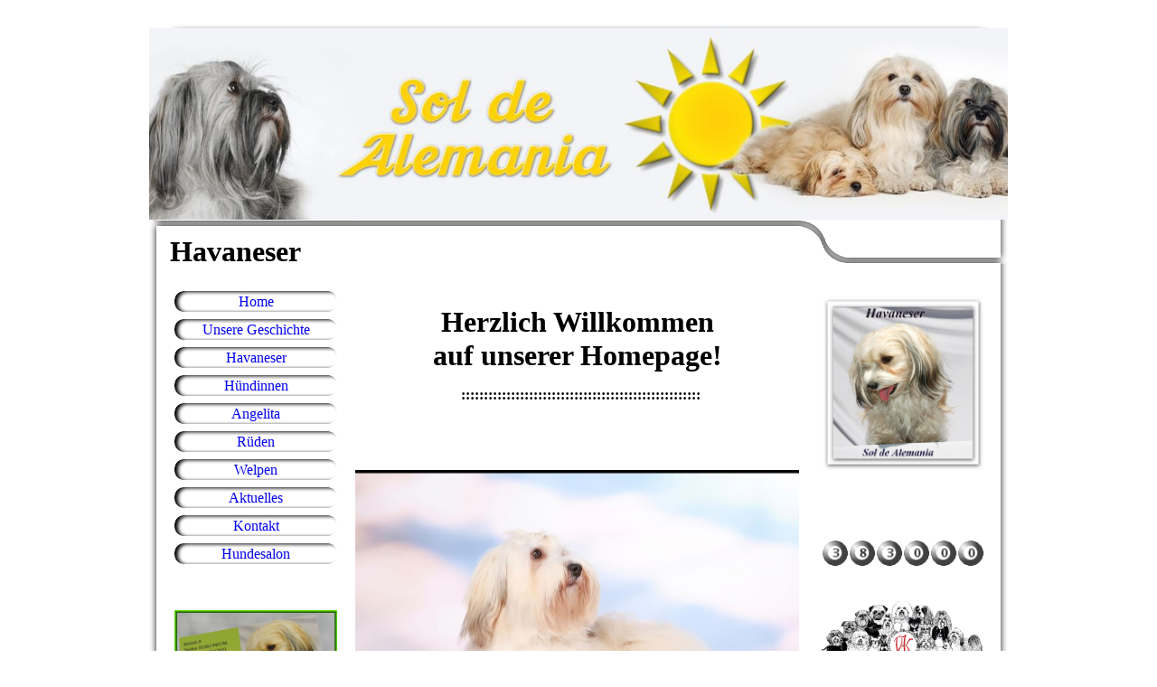

--- FILE ---
content_type: text/html; charset=utf-8
request_url: http://sol-de-alemania.de/
body_size: 44422
content:
<!DOCTYPE html><html lang="de"><head><meta http-equiv="Content-Type" content="text/html; charset=UTF-8"><title>Anjas Havaneser, Hundesalon Wolfsburg - Home</title><meta name="description" content="Havaneser, Havaneser Niedersachsen, Havaneser Wolfsburg, Anjas Havaneser, Sol-de Alemania, Havaneserwelpen, Havaneser Sol de Alemania, Hundesalon Wolfsburg Vorsfelde"><meta name="keywords" content="Havaneser, Anjas Havaneser, Havaneser Wolfsburg Niedersachsen, Sol de Alemania, Hundesalon Wolfsburg"><link href="https://havaneser-anja.de/Home" rel="canonical"><meta content="Anjas Havaneser, Hundesalon Wolfsburg - Home" property="og:title"><meta content="website" property="og:type"><meta content="https://havaneser-anja.de/Home" property="og:url"><script>
              window.beng = window.beng || {};
              window.beng.env = {
                language: "en",
                country: "US",
                mode: "deploy",
                context: "page",
                pageId: "000001399029",
                skeletonId: "",
                scope: "HTO01FLQIOHM",
                isProtected: false,
                navigationText: "Home",
                instance: "1",
                common_prefix: "https://homepagedesigner.telekom.de",
                design_common: "https://homepagedesigner.telekom.de/beng/designs/",
                design_template: "reseller/1000003/telekom_ak_315",
                path_design: "https://homepagedesigner.telekom.de/beng/designs/data/reseller/1000003/telekom_ak_315/",
                path_res: "https://homepagedesigner.telekom.de/res/",
                path_bengres: "https://homepagedesigner.telekom.de/beng/res/",
                masterDomain: "",
                preferredDomain: "",
                preprocessHostingUri: function(uri) {
                  
                    return uri || "";
                  
                },
                hideEmptyAreas: false
              };
            </script><script xmlns="http://www.w3.org/1999/xhtml" src="https://homepagedesigner.telekom.de/cm4all-beng-proxy/beng-proxy.js">;</script><link xmlns="http://www.w3.org/1999/xhtml" rel="stylesheet" href="https://homepagedesigner.telekom.de/.cm4all/e/static/3rdparty/font-awesome/css/font-awesome.min.css"></link><link rel="stylesheet" type="text/css" href="//homepagedesigner.telekom.de/.cm4all/res/static/libcm4all-js-widget/3.89.7/css/widget-runtime.css"/>

<link rel="stylesheet" type="text/css" href="//homepagedesigner.telekom.de/.cm4all/res/static/beng-editor/5.3.130/css/deploy.css"/>

<link rel="stylesheet" type="text/css" href="//homepagedesigner.telekom.de/.cm4all/res/static/libcm4all-js-widget/3.89.7/css/slideshow-common.css"/>

<script src="//homepagedesigner.telekom.de/.cm4all/res/static/jquery-1.7/jquery.js">;</script><script src="//homepagedesigner.telekom.de/.cm4all/res/static/prototype-1.7.3/prototype.js">;</script><script src="//homepagedesigner.telekom.de/.cm4all/res/static/jslib/1.4.1/js/legacy.js">;</script><script src="//homepagedesigner.telekom.de/.cm4all/res/static/libcm4all-js-widget/3.89.7/js/widget-runtime.js">;</script>

<script src="//homepagedesigner.telekom.de/.cm4all/res/static/libcm4all-js-widget/3.89.7/js/slideshow-common.js">;</script>

<script src="//homepagedesigner.telekom.de/.cm4all/res/static/beng-editor/5.3.130/js/deploy.js">;</script>

<script>
                (function() {
                  var mobileAgent = MobileBrowserSwitch.isMobileAgent(navigator.userAgent);
                  if (mobileAgent) {
                    var url = window.location.pathname;
                    if (url.endsWith("/")) {
                      url = url.substring(0, url.length - 1);
                    }
                    if (url.endsWith("/index.php")) {
                      url = url.substring(0, url.length - 10);
                    }
                    if (!/1,auth,8,1$/.test(url) && !/1%2Cauth%2C8%2C1$/.test(url)) {
                      url += "/mobile/";
                      window.location.pathname = url;
                    }
                  }
                })();
              </script><link xmlns="http://www.w3.org/1999/xhtml"  rel="stylesheet" type="text/css" href="https://homepagedesigner.telekom.de/.cm4all/designs/static/reseller/1000003/telekom_ak_315/1561385078.27/css/main.css"></link><!--[if lt IE 7]>
			<link rel="stylesheet" type="text/css" href="https://homepagedesigner.telekom.de/beng/designs/data/reseller/1000003/telekom_ak_315/css/ie6.css"/>
		<![endif]--><link href="/.cm4all/handler.php/vars.css?v=20251030150714" type="text/css" rel="stylesheet"><style type="text/css">.cm-logo {background-image: url("/.cm4all/uproc.php/0/.00-Banner.jpg/picture-1200?_=187d721a9b1");
        background-position: 50% 7%;
background-size: auto 80%;
background-repeat: no-repeat;
      }</style><script type="text/javascript">window.cmLogoWidgetId = "CMTOI_cm4all_com_widgets_Logo_12048414";
            window.cmLogoGetCommonWidget = function (){
                return new cm4all.Common.Widget({
            base    : "/",
            session : "",
            frame   : "",
            path    : "CMTOI_cm4all_com_widgets_Logo_12048414"
        })
            };
            window.logoConfiguration = {
                "cm-logo-x" : "50%",
        "cm-logo-y" : "7%",
        "cm-logo-v" : "2.0",
        "cm-logo-w" : "auto",
        "cm-logo-h" : "80%",
        "cm-logo-di" : "reseller/1000003/telekom_ak_315",
        "cm-logo-u" : "uro-service://",
        "cm-logo-k" : "%7B%22ticket%22%3A%22644fa65003a611b06f5e7e5e%22%2C%22serviceId%22%3A%220%22%2C%22locale%22%3A%22%22%2C%22path%22%3A%22%2F%22%2C%22name%22%3A%2200-Banner.jpg%22%2C%22origin%22%3A%22upload%22%2C%22type%22%3A%22image%2Fjpeg%22%2C%22size%22%3A5281488%2C%22width%22%3A7874%2C%22height%22%3A1610%2C%22duration%22%3A%22%22%2C%22rotation%22%3A1%2C%22task%22%3A%22none%22%2C%22progress%22%3A%22none%22%2C%22result%22%3A%22none%22%2C%22source%22%3A%22%22%2C%22start%22%3A%22187d721a9b1%22%2C%22now%22%3A%22187d722204d%22%2C%22_update%22%3A20%2C%22_index%22%3A1%2C%22_media%22%3A%22image%22%2C%22_hash%22%3A%22756cc818%22%2C%22_extension%22%3A%22%22%2C%22_xlate%22%3A%2200-Banner.jpg%22%2C%22_selected%22%3Atrue%7D",
        "cm-logo-bc" : "",
        "cm-logo-ln" : "",
        "cm-logo-ln$" : "",
        "cm-logo-hi" : false
        ,
        _logoBaseUrl : "uro-service:\/\/",
        _logoPath : "%7B%22ticket%22%3A%22644fa65003a611b06f5e7e5e%22%2C%22serviceId%22%3A%220%22%2C%22locale%22%3A%22%22%2C%22path%22%3A%22%2F%22%2C%22name%22%3A%2200-Banner.jpg%22%2C%22origin%22%3A%22upload%22%2C%22type%22%3A%22image%2Fjpeg%22%2C%22size%22%3A5281488%2C%22width%22%3A7874%2C%22height%22%3A1610%2C%22duration%22%3A%22%22%2C%22rotation%22%3A1%2C%22task%22%3A%22none%22%2C%22progress%22%3A%22none%22%2C%22result%22%3A%22none%22%2C%22source%22%3A%22%22%2C%22start%22%3A%22187d721a9b1%22%2C%22now%22%3A%22187d722204d%22%2C%22_update%22%3A20%2C%22_index%22%3A1%2C%22_media%22%3A%22image%22%2C%22_hash%22%3A%22756cc818%22%2C%22_extension%22%3A%22%22%2C%22_xlate%22%3A%2200-Banner.jpg%22%2C%22_selected%22%3Atrue%7D"
        };
          jQuery(document).ready(function() {
            var logoElement = jQuery(".cm-logo");
            logoElement.attr("role", "img");
            logoElement.attr("tabindex", "0");
            logoElement.attr("aria-label", "logo");
          });
        </script><link rel="icon" href="data:;base64,iVBORw0KGgo="/><style id="cm_table_styles"></style><style id="cm_background_queries"></style><script type="application/x-cm4all-cookie-consent" data-code=""></script></head><body ondrop="return false;" class=" device-desktop cm-deploy cm-deploy-342 cm-deploy-4x"><div class="cm-background" data-cm-qa-bg="image"></div><div class="cm-background-video" data-cm-qa-bg="video"></div><div class="cm-background-effects" data-cm-qa-bg="effect"></div><div xmlns="http://www.w3.org/1999/xhtml" xmlns:c="http://cm4all.com/ng/widget" id="page"><div id="page_inner"><div id="header" class="clearfix"><div id="headerInner" class="cm-kv-0 kv"> </div><div id="header_mask"> </div><div id="logo" class="cm-logo"> </div><h1 style="visibility:visible;top:233px;left:23px;width:375px;height:38px;"><span xmlns="" style="font-size: xx-large;"><strong><span style="font-family: Georgia;">Havaneser</span></strong></span><br></h1><a class="cm_headerlink"></a></div><div id="content_wrapper" class="clearfix"><table id="table_content" cellspacing="0" cellpadding="0"><tr><td id="content_left_wrapper"><div id="content_left"><div id="navi"><div id="cm_navigation"><ul xmlns="" id="cm_mainnavigation"><li id="cm_navigation_pid_1399029" class="cm_current"><a title="Home" href="/Home" class="cm_anchor">Home</a></li><li id="cm_navigation_pid_1404986"><a title="Unsere Geschichte" href="/Unsere-Geschichte" class="cm_anchor">Unsere Geschichte</a></li><li id="cm_navigation_pid_1399066" class="cm_has_subnavigation"><a title="Havaneser" href="/Havaneser" class="cm_anchor">Havaneser</a></li><li id="cm_navigation_pid_1399027"><a title="Hündinnen" href="/Huendinnen" class="cm_anchor">Hündinnen</a></li><li id="cm_navigation_pid_1108203"><a title="Angelita" href="/Angelita" class="cm_anchor">Angelita</a></li><li id="cm_navigation_pid_1399026"><a title="Rüden" href="/Rueden" class="cm_anchor">Rüden</a></li><li id="cm_navigation_pid_1399024"><a title="Welpen" href="/Welpen" class="cm_anchor">Welpen</a></li><li id="cm_navigation_pid_1399023"><a title="Aktuelles" href="/Aktuelles" class="cm_anchor">Aktuelles</a></li><li id="cm_navigation_pid_1399022"><a title="Kontakt" href="/Kontakt" class="cm_anchor">Kontakt</a></li><li id="cm_navigation_pid_1404851"><a title="Hundesalon" href="/Hundesalon" class="cm_anchor">Hundesalon</a></li></ul></div></div></div><div id="content_left_2"><div id="widgetbar_page_left_2" data-cm-hintable="yes"><div xmlns="" id="widgetcontainer_CMTOI_cm4all_com_widgets_PhotoToi_15673730" class="
				    cm_widget_block
					cm_widget cm4all_com_widgets_PhotoToi cm_widget_block_center" style="width:100%; max-width:800px; "><div class="cm_widget_anchor"><a name="CMTOI_cm4all_com_widgets_PhotoToi_15673730" id="widgetanchor_CMTOI_cm4all_com_widgets_PhotoToi_15673730"><!--cm4all.com.widgets.PhotoToi--></a></div><a target="CMTOI_cm4all_com_widgets_PhotoToi_15673730" href="http://www.hundesalon-wolfsburg.de" style="border:none"><img title="" alt="" src="//homepagedesigner.telekom.de/imageprocessor/processor.cls/CMTOI/cm4all/com/widgets/PhotoToi/15/67/37/30/152ee729ef8/scale_1200_0%3Bdonotenlarge/152ee729ef8" style="display:block;border:0px;" width="100%" onerror="this.style.display = 'none';" /></a></div><p xmlns=""> </p></div><div id="widgetbar_site_left_2" data-cm-hintable="yes"><p xmlns=""> </p><div xmlns="" id="widgetcontainer_CMTOI_cm4all_com_widgets_PhotoToi_12782935" class="
				    cm_widget_block
					cm_widget cm4all_com_widgets_PhotoToi cm_widget_block_center" style="width:100%; max-width:320px; "><div class="cm_widget_anchor"><a name="CMTOI_cm4all_com_widgets_PhotoToi_12782935" id="widgetanchor_CMTOI_cm4all_com_widgets_PhotoToi_12782935"><!--cm4all.com.widgets.PhotoToi--></a></div><img title="" alt="" src="//homepagedesigner.telekom.de/imageprocessor/processor.cls/CMTOI/cm4all/com/widgets/PhotoToi/12/78/29/35/143c95e28ac/scale_320_0%3Bdonotenlarge/143c95e28ac" style="display:block;border:0px;" width="100%" onerror="this.style.display = 'none';" /></div><p xmlns=""> </p><div xmlns="" id="widgetcontainer_TKOMSI_cm4all_com_widgets_UroPhoto_24428131" class="
				    cm_widget_block
					cm_widget cm4all_com_widgets_UroPhoto cm_widget_block_center" style="width:100%; max-width:723px; "><div class="cm_widget_anchor"><a name="TKOMSI_cm4all_com_widgets_UroPhoto_24428131" id="widgetanchor_TKOMSI_cm4all_com_widgets_UroPhoto_24428131"><!--cm4all.com.widgets.UroPhoto--></a></div><div xmlns="http://www.w3.org/1999/xhtml" data-uro-type="image" style="width:100%;height:100%;" id="uroPhotoOuterTKOMSI_cm4all_com_widgets_UroPhoto_24428131">            <picture><source srcset="/.cm4all/uproc.php/0/.G%26L.jpg/picture-1600?_=17a0572fda0 1x, /.cm4all/uproc.php/0/.G%26L.jpg/picture-2600?_=17a0572fda0 2x" media="(min-width:800px)"><source srcset="/.cm4all/uproc.php/0/.G%26L.jpg/picture-1200?_=17a0572fda0 1x, /.cm4all/uproc.php/0/.G%26L.jpg/picture-1600?_=17a0572fda0 2x" media="(min-width:600px)"><source srcset="/.cm4all/uproc.php/0/.G%26L.jpg/picture-800?_=17a0572fda0 1x, /.cm4all/uproc.php/0/.G%26L.jpg/picture-1200?_=17a0572fda0 2x" media="(min-width:400px)"><source srcset="/.cm4all/uproc.php/0/.G%26L.jpg/picture-400?_=17a0572fda0 1x, /.cm4all/uproc.php/0/.G%26L.jpg/picture-800?_=17a0572fda0 2x" media="(min-width:200px)"><source srcset="/.cm4all/uproc.php/0/.G%26L.jpg/picture-200?_=17a0572fda0 1x, /.cm4all/uproc.php/0/.G%26L.jpg/picture-400?_=17a0572fda0 2x" media="(min-width:100px)"><img src="/.cm4all/uproc.php/0/.G%26L.jpg/picture-200?_=17a0572fda0" data-uro-original="/.cm4all/uproc.php/0/G%26L.jpg?_=17a0572fda0" onerror="uroGlobal().util.error(this, '', 'uro-widget')" data-uro-width="723" data-uro-height="491" alt="" style="width:100%;" title="" loading="lazy"></picture>
<span></span></div></div><p xmlns=""> </p><div xmlns="" id="widgetcontainer_TKOMSI_cm4all_com_widgets_UroPhoto_26675106" class="
				    cm_widget_block
					cm_widget cm4all_com_widgets_UroPhoto cm_widget_block_center" style="width:95.7%; max-width:1059px; "><div class="cm_widget_anchor"><a name="TKOMSI_cm4all_com_widgets_UroPhoto_26675106" id="widgetanchor_TKOMSI_cm4all_com_widgets_UroPhoto_26675106"><!--cm4all.com.widgets.UroPhoto--></a></div><div xmlns="http://www.w3.org/1999/xhtml" data-uro-type="image" style="width:100%;height:100%;" id="uroPhotoOuterTKOMSI_cm4all_com_widgets_UroPhoto_26675106">            <picture><source srcset="/.cm4all/uproc.php/0/.20220305_173431.jpg/picture-1600?_=17fcfba1468 1x, /.cm4all/uproc.php/0/.20220305_173431.jpg/picture-2600?_=17fcfba1468 2x" media="(min-width:800px)"><source srcset="/.cm4all/uproc.php/0/.20220305_173431.jpg/picture-1200?_=17fcfba1468 1x, /.cm4all/uproc.php/0/.20220305_173431.jpg/picture-1600?_=17fcfba1468 2x" media="(min-width:600px)"><source srcset="/.cm4all/uproc.php/0/.20220305_173431.jpg/picture-800?_=17fcfba1468 1x, /.cm4all/uproc.php/0/.20220305_173431.jpg/picture-1200?_=17fcfba1468 2x" media="(min-width:400px)"><source srcset="/.cm4all/uproc.php/0/.20220305_173431.jpg/picture-400?_=17fcfba1468 1x, /.cm4all/uproc.php/0/.20220305_173431.jpg/picture-800?_=17fcfba1468 2x" media="(min-width:200px)"><source srcset="/.cm4all/uproc.php/0/.20220305_173431.jpg/picture-200?_=17fcfba1468 1x, /.cm4all/uproc.php/0/.20220305_173431.jpg/picture-400?_=17fcfba1468 2x" media="(min-width:100px)"><img src="/.cm4all/uproc.php/0/.20220305_173431.jpg/picture-200?_=17fcfba1468" data-uro-original="/.cm4all/uproc.php/0/20220305_173431.jpg?_=17fcfba1468" onerror="uroGlobal().util.error(this, '', 'uro-widget')" data-uro-width="1059" data-uro-height="1074" alt="" style="width:100%;" title="" loading="lazy"></picture>
<span></span></div></div><p xmlns=""> </p></div></div></td><td id="content_main_wrapper"><div id="content_main" data-cm-hintable="yes"><h1 xmlns="" style="text-align: center;"><span style="font-family: Georgia; font-size: xx-large;">Herzlich Willkommen<br>auf unserer Homepage!</span></h1><h2 xmlns="" style="text-align: center;" class="cm-h1">  :::::::::::::::::::::::::::::::::::::::::::::::::::::</h2><h2 xmlns="" style="text-align: center;" class="cm-h1"><br></h2><p xmlns=""><br></p><div xmlns="" class="clearFloating" style="clear:both;height: 0px; width: auto;"></div><div xmlns="" id="widgetcontainer_TKOMSI_cm4all_com_widgets_UroPhoto_27768886" class="
				    cm_widget_block
					cm_widget cm4all_com_widgets_UroPhoto cm_widget_block_center" style="width:100%; max-width:1080px; "><div class="cm_widget_anchor"><a name="TKOMSI_cm4all_com_widgets_UroPhoto_27768886" id="widgetanchor_TKOMSI_cm4all_com_widgets_UroPhoto_27768886"><!--cm4all.com.widgets.UroPhoto--></a></div><div xmlns="http://www.w3.org/1999/xhtml" data-uro-type="image" style="width:100%;height:100%;" id="uroPhotoOuterTKOMSI_cm4all_com_widgets_UroPhoto_27768886">            <picture><source srcset="/.cm4all/uproc.php/0/.ELMO.jpg/picture-1600?_=1994becd685 1x, /.cm4all/uproc.php/0/.ELMO.jpg/picture-2600?_=1994becd685 2x" media="(min-width:800px)"><source srcset="/.cm4all/uproc.php/0/.ELMO.jpg/picture-1200?_=1994becd685 1x, /.cm4all/uproc.php/0/.ELMO.jpg/picture-1600?_=1994becd685 2x" media="(min-width:600px)"><source srcset="/.cm4all/uproc.php/0/.ELMO.jpg/picture-800?_=1994becd685 1x, /.cm4all/uproc.php/0/.ELMO.jpg/picture-1200?_=1994becd685 2x" media="(min-width:400px)"><source srcset="/.cm4all/uproc.php/0/.ELMO.jpg/picture-400?_=1994becd685 1x, /.cm4all/uproc.php/0/.ELMO.jpg/picture-800?_=1994becd685 2x" media="(min-width:200px)"><source srcset="/.cm4all/uproc.php/0/.ELMO.jpg/picture-200?_=1994becd685 1x, /.cm4all/uproc.php/0/.ELMO.jpg/picture-400?_=1994becd685 2x" media="(min-width:100px)"><img src="/.cm4all/uproc.php/0/.ELMO.jpg/picture-200?_=1994becd685" data-uro-original="/.cm4all/uproc.php/0/ELMO.jpg?_=1994becd685" onerror="uroGlobal().util.error(this, '', 'uro-widget')" data-uro-width="1080" data-uro-height="743" alt="" style="width:100%;" title="" loading="lazy"></picture>
<span></span></div></div><p xmlns="" style="text-align: center;"><br></p><div xmlns="" class="clearFloating" style="clear:both;height: 0px; width: auto;"></div><div xmlns="" id="widgetcontainer_TKOMSI_cm4all_com_widgets_UroPhoto_27528552" class="
				    cm_widget_block
					cm_widget cm4all_com_widgets_UroPhoto cm_widget_block_center" style="width:61.7%; max-width:1473px; "><div class="cm_widget_anchor"><a name="TKOMSI_cm4all_com_widgets_UroPhoto_27528552" id="widgetanchor_TKOMSI_cm4all_com_widgets_UroPhoto_27528552"><!--cm4all.com.widgets.UroPhoto--></a></div><div xmlns="http://www.w3.org/1999/xhtml" data-uro-type="image" style="width:100%;height:100%;" id="uroPhotoOuterTKOMSI_cm4all_com_widgets_UroPhoto_27528552">            <picture><source srcset="/.cm4all/uproc.php/0/.Lia1.png/picture-1600?_=19644d2ac1b 1x, /.cm4all/uproc.php/0/.Lia1.png/picture-2600?_=19644d2ac1b 2x" media="(min-width:800px)"><source srcset="/.cm4all/uproc.php/0/.Lia1.png/picture-1200?_=19644d2ac1b 1x, /.cm4all/uproc.php/0/.Lia1.png/picture-1600?_=19644d2ac1b 2x" media="(min-width:600px)"><source srcset="/.cm4all/uproc.php/0/.Lia1.png/picture-800?_=19644d2ac1b 1x, /.cm4all/uproc.php/0/.Lia1.png/picture-1200?_=19644d2ac1b 2x" media="(min-width:400px)"><source srcset="/.cm4all/uproc.php/0/.Lia1.png/picture-400?_=19644d2ac1b 1x, /.cm4all/uproc.php/0/.Lia1.png/picture-800?_=19644d2ac1b 2x" media="(min-width:200px)"><source srcset="/.cm4all/uproc.php/0/.Lia1.png/picture-200?_=19644d2ac1b 1x, /.cm4all/uproc.php/0/.Lia1.png/picture-400?_=19644d2ac1b 2x" media="(min-width:100px)"><img src="/.cm4all/uproc.php/0/.Lia1.png/picture-200?_=19644d2ac1b" data-uro-original="/.cm4all/uproc.php/0/Lia1.png?_=19644d2ac1b" onerror="uroGlobal().util.error(this, '', 'uro-widget')" data-uro-width="1473" data-uro-height="1474" alt="" style="width:100%;" title="" loading="lazy"></picture>
<span></span></div></div><p xmlns=""><br></p><p xmlns="">_______________________________________________________________</p><div xmlns="" class="clearFloating" style="clear:both;height: 0px; width: auto;"></div><div xmlns="" id="widgetcontainer_TKOMSI_cm4all_com_widgets_UroPhoto_26247514" class="
				    cm_widget_block
					cm_widget cm4all_com_widgets_UroPhoto cm_widget_block_center" style="width:100%; max-width:5419px; "><div class="cm_widget_anchor"><a name="TKOMSI_cm4all_com_widgets_UroPhoto_26247514" id="widgetanchor_TKOMSI_cm4all_com_widgets_UroPhoto_26247514"><!--cm4all.com.widgets.UroPhoto--></a></div><div xmlns="http://www.w3.org/1999/xhtml" data-uro-type="image" style="width:100%;height:100%;" id="uroPhotoOuterTKOMSI_cm4all_com_widgets_UroPhoto_26247514">            <picture><source srcset="/.cm4all/uproc.php/0/.312A1876_1.JPG/picture-1600?_=187d808a17f 1x, /.cm4all/uproc.php/0/.312A1876_1.JPG/picture-2600?_=187d808a17f 2x" media="(min-width:800px)"><source srcset="/.cm4all/uproc.php/0/.312A1876_1.JPG/picture-1200?_=187d808a17f 1x, /.cm4all/uproc.php/0/.312A1876_1.JPG/picture-1600?_=187d808a17f 2x" media="(min-width:600px)"><source srcset="/.cm4all/uproc.php/0/.312A1876_1.JPG/picture-800?_=187d808a17f 1x, /.cm4all/uproc.php/0/.312A1876_1.JPG/picture-1200?_=187d808a17f 2x" media="(min-width:400px)"><source srcset="/.cm4all/uproc.php/0/.312A1876_1.JPG/picture-400?_=187d808a17f 1x, /.cm4all/uproc.php/0/.312A1876_1.JPG/picture-800?_=187d808a17f 2x" media="(min-width:200px)"><source srcset="/.cm4all/uproc.php/0/.312A1876_1.JPG/picture-200?_=187d808a17f 1x, /.cm4all/uproc.php/0/.312A1876_1.JPG/picture-400?_=187d808a17f 2x" media="(min-width:100px)"><img src="/.cm4all/uproc.php/0/.312A1876_1.JPG/picture-200?_=187d808a17f" data-uro-original="/.cm4all/uproc.php/0/312A1876_1.JPG?_=187d808a17f" onerror="uroGlobal().util.error(this, '', 'uro-widget')" data-uro-width="5419" data-uro-height="3613" alt="" style="width:100%;" title="" loading="lazy"></picture>
<span></span></div></div><div xmlns="" class="clearFloating" style="clear:both;height: 0px; width: auto;"></div><div xmlns="" id="widgetcontainer_TKOMSI_cm4all_com_widgets_UroPhoto_25968616" class="
				    cm_widget_block
					cm_widget cm4all_com_widgets_UroPhoto cm_widget_block_center" style="width:51.1%; max-width:1066px; "><div class="cm_widget_anchor"><a name="TKOMSI_cm4all_com_widgets_UroPhoto_25968616" id="widgetanchor_TKOMSI_cm4all_com_widgets_UroPhoto_25968616"><!--cm4all.com.widgets.UroPhoto--></a></div><div xmlns="http://www.w3.org/1999/xhtml" data-uro-type="image" style="width:100%;height:100%;" id="uroPhotoOuterTKOMSI_cm4all_com_widgets_UroPhoto_25968616">            <picture><source srcset="/.cm4all/uproc.php/0/.floh.jpg/picture-1600?_=18514e60da3 1x, /.cm4all/uproc.php/0/.floh.jpg/picture-2600?_=18514e60da3 2x" media="(min-width:800px)"><source srcset="/.cm4all/uproc.php/0/.floh.jpg/picture-1200?_=18514e60da3 1x, /.cm4all/uproc.php/0/.floh.jpg/picture-1600?_=18514e60da3 2x" media="(min-width:600px)"><source srcset="/.cm4all/uproc.php/0/.floh.jpg/picture-800?_=18514e60da3 1x, /.cm4all/uproc.php/0/.floh.jpg/picture-1200?_=18514e60da3 2x" media="(min-width:400px)"><source srcset="/.cm4all/uproc.php/0/.floh.jpg/picture-400?_=18514e60da3 1x, /.cm4all/uproc.php/0/.floh.jpg/picture-800?_=18514e60da3 2x" media="(min-width:200px)"><source srcset="/.cm4all/uproc.php/0/.floh.jpg/picture-200?_=18514e60da3 1x, /.cm4all/uproc.php/0/.floh.jpg/picture-400?_=18514e60da3 2x" media="(min-width:100px)"><img src="/.cm4all/uproc.php/0/.floh.jpg/picture-200?_=18514e60da3" data-uro-original="/.cm4all/uproc.php/0/floh.jpg?_=18514e60da3" onerror="uroGlobal().util.error(this, '', 'uro-widget')" data-uro-width="1066" data-uro-height="1600" alt="" style="width:100%;" title="" loading="lazy"></picture>
<span></span></div></div><p xmlns=""><br></p><p xmlns="">___________________________________________________________________<br></p><p xmlns=""><br></p><p xmlns=""><br></p><p xmlns=""><span style="color: rgb(121, 79, 20); font-size: 16px; font-family: Georgia, Georgia, serif;"><strong>                                  Floki und unser Nachwuchs!</strong></span><br><br></p><div xmlns="" class="clearFloating" style="clear:both;height: 0px; width: auto;"></div><div xmlns="" id="widgetcontainer_TKOMSI_cm4all_com_widgets_UroPhoto_25447559" class="
				    cm_widget_block
					cm_widget cm4all_com_widgets_UroPhoto cm_widget_block_center" style="width:100%; max-width:2453px; "><div class="cm_widget_anchor"><a name="TKOMSI_cm4all_com_widgets_UroPhoto_25447559" id="widgetanchor_TKOMSI_cm4all_com_widgets_UroPhoto_25447559"><!--cm4all.com.widgets.UroPhoto--></a></div><div xmlns="http://www.w3.org/1999/xhtml" data-uro-type="image" style="width:100%;height:100%;" id="uroPhotoOuterTKOMSI_cm4all_com_widgets_UroPhoto_25447559">            <picture><source srcset="/.cm4all/uproc.php/0/.flokiSdA10.jpg/picture-1600?_=17fcfb648b1 1x, /.cm4all/uproc.php/0/.flokiSdA10.jpg/picture-2600?_=17fcfb648b1 2x" media="(min-width:800px)"><source srcset="/.cm4all/uproc.php/0/.flokiSdA10.jpg/picture-1200?_=17fcfb648b1 1x, /.cm4all/uproc.php/0/.flokiSdA10.jpg/picture-1600?_=17fcfb648b1 2x" media="(min-width:600px)"><source srcset="/.cm4all/uproc.php/0/.flokiSdA10.jpg/picture-800?_=17fcfb648b1 1x, /.cm4all/uproc.php/0/.flokiSdA10.jpg/picture-1200?_=17fcfb648b1 2x" media="(min-width:400px)"><source srcset="/.cm4all/uproc.php/0/.flokiSdA10.jpg/picture-400?_=17fcfb648b1 1x, /.cm4all/uproc.php/0/.flokiSdA10.jpg/picture-800?_=17fcfb648b1 2x" media="(min-width:200px)"><source srcset="/.cm4all/uproc.php/0/.flokiSdA10.jpg/picture-200?_=17fcfb648b1 1x, /.cm4all/uproc.php/0/.flokiSdA10.jpg/picture-400?_=17fcfb648b1 2x" media="(min-width:100px)"><img src="/.cm4all/uproc.php/0/.flokiSdA10.jpg/picture-200?_=17fcfb648b1" data-uro-original="/.cm4all/uproc.php/0/flokiSdA10.jpg?_=17fcfb648b1" onerror="uroGlobal().util.error(this, '', 'uro-widget')" data-uro-width="2453" data-uro-height="1636" alt="" style="width:100%;" title="" loading="lazy"></picture>
<span></span></div></div><p xmlns="" style="text-align: center;"><br></p><p xmlns="">___________________________________________________________________<br></p><h2 xmlns="" style="text-align: center;" class="cm-h1"><span style="font-family: Georgia; font-size: large;">Wir sind ganz stolz auf unseren Kubi!</span></h2><h2 xmlns="" style="text-align: center;" class="cm-h1"><span style="font-family: Georgia; font-size: large;">Herzlichen Glückwunsch</span></h2><h2 xmlns="" style="text-align: center;" class="cm-h1"><span style="font-family: Georgia; font-size: large;"> Kubi und Nadine!</span></h2><div xmlns="" class="clearFloating" style="clear:both;height: 0px; width: auto;"></div><div xmlns="" id="widgetcontainer_CMTOI_cm4all_com_widgets_PhotoToi_14844725" class="
				    cm_widget_block
					cm_widget cm4all_com_widgets_PhotoToi cm_widget_block_center" style="width:100%; max-width:800px; "><div class="cm_widget_anchor"><a name="CMTOI_cm4all_com_widgets_PhotoToi_14844725" id="widgetanchor_CMTOI_cm4all_com_widgets_PhotoToi_14844725"><!--cm4all.com.widgets.PhotoToi--></a></div><img title="" alt="" src="//homepagedesigner.telekom.de/imageprocessor/processor.cls/CMTOI/cm4all/com/widgets/PhotoToi/14/84/47/25/14e2659cff0/scale_960_0%3Bdonotenlarge/14e2659cff0" style="display:block;border:0px;" width="100%" onerror="this.style.display = 'none';" /></div><p xmlns=""> </p><h2 xmlns="" style="text-align: center;" class="cm-h1"><span style="font-family: Georgia; font-size: medium;">Züchterin: A.Rädecker</span></h2><h2 xmlns="" style="text-align: center;" class="cm-h1"><span style="font-family: Georgia; font-size: medium;"> Besitzerin: N.Rouquette </span><span style="font-size: medium;"> </span></h2><h2 xmlns="" style="text-align: center;" class="cm-h1"><span style="font-family: Georgia; font-size: medium;">www.tourdesenlis.fr</span><span style="font-size: medium;"> </span></h2><h2 xmlns=""> </h2><p xmlns="" style="text-align: center;"><span style="font-family: Georgia; color: rgb(153, 51, 0); font-size: medium;">__<strong>_____________________________________________</strong></span><strong> </strong></p><p xmlns="" style="text-align: center;"><strong><span style="font-family: Georgia; color: rgb(153, 51, 0); font-size: medium;">W</span><span style="font-family: Georgia; color: rgb(153, 51, 0); font-size: medium;">ir </span><span style="font-family: Georgia; color: rgb(153, 51, 0); font-size: medium;">haben eine kleine Liebhaberzucht ( Hobbyzucht) der Rasse Havaneser</span></strong></p><p xmlns="" style="text-align: center;"><strong><span style="font-family: Georgia; color: rgb(153, 51, 0); font-size: medium;">und züchten nach strengsten Standards des VDH, im Verband Deutscher Kleinhundezüchter e.V</span><span style="font-size: medium;">..</span></strong></p><p xmlns="" style="text-align: center;"><strong> </strong></p><p xmlns="" style="text-align: center;"><strong><span style="font-family: Georgia; color: rgb(153, 51, 0); font-size: medium;">Auf unserer Homepage möchten wir Ihnen die liebenswerte Rasse Havaneser näher bringen und Ihnen einen ersten Eindruck ermöglichen.</span></strong></p><p xmlns="" style="text-align: center;"><strong><span style="font-family: Georgia; color: rgb(153, 51, 0); font-size: medium;">Wir wünschen viel Spaß beim Durchstöbern unserer Seiten.  </span> </strong></p><p xmlns=""> <span style="font-size: 20px; font-family: Arial, Helvetica, sans-serif;">___________________________________________<br></span></p><p xmlns=""> </p><div xmlns="" class="clearFloating" style="clear:both;height: 0px; width: auto;"></div><div xmlns="" id="widgetcontainer_CMTOI_cm4all_com_widgets_PhotoToi_12717080" class="
				    cm_widget_block
					cm_widget cm4all_com_widgets_PhotoToi cm_widget_block_center" style="width:100%; max-width:800px; "><div class="cm_widget_anchor"><a name="CMTOI_cm4all_com_widgets_PhotoToi_12717080" id="widgetanchor_CMTOI_cm4all_com_widgets_PhotoToi_12717080"><!--cm4all.com.widgets.PhotoToi--></a></div><img title="" alt="" src="//homepagedesigner.telekom.de/imageprocessor/processor.cls/CMTOI/cm4all/com/widgets/PhotoToi/12/71/70/80/14387ae1029/scale_840_0%3Bdonotenlarge/14387ae1029" style="display:block;border:0px;" width="100%" onerror="this.style.display = 'none';" /></div><p xmlns=""> </p><p xmlns="" style="text-align: center;"><strong><span style="font-family: Georgia; color: rgb(153, 51, 0);">Vielen Dank an die Besitzer von Badam ( Ivan Sol de Alemania),</span></strong></p><p xmlns="" style="text-align: center;"><strong><span style="font-family: Georgia; color: rgb(153, 51, 0);">für die schönen Fotos von Ihm und seinem Frauchen !</span> </strong></p><p xmlns=""> </p><div xmlns="" class="clearFloating" style="clear:both;height: 0px; width: auto;"></div><div xmlns="" id="widgetcontainer_CMTOI_cm4all_com_widgets_PhotoToi_12717087" class="
				    cm_widget_block
					cm_widget cm4all_com_widgets_PhotoToi cm_widget_block_center" style="width:100%; max-width:800px; "><div class="cm_widget_anchor"><a name="CMTOI_cm4all_com_widgets_PhotoToi_12717087" id="widgetanchor_CMTOI_cm4all_com_widgets_PhotoToi_12717087"><!--cm4all.com.widgets.PhotoToi--></a></div><img title="" alt="" src="//homepagedesigner.telekom.de/imageprocessor/processor.cls/CMTOI/cm4all/com/widgets/PhotoToi/12/71/70/87/14387ae9c1b/scale_840_0%3Bdonotenlarge/14387ae9c1b" style="display:block;border:0px;" width="100%" onerror="this.style.display = 'none';" /></div><p xmlns=""> <br></p><p xmlns=""> </p><p xmlns=""> </p><p xmlns=""> </p><p xmlns=""> </p><p xmlns=""> </p><p xmlns=""><br></p><p xmlns=""> <br></p><div xmlns="" id="cm_bottom_clearer" style="clear: both;" contenteditable="false"></div></div></td><td id="content_right_wrapper"><div id="content_right"><div id="widgetbar_page_right_1" data-cm-hintable="yes"><div xmlns="" id="widgetcontainer_CMTOI_cm4all_com_widgets_PhotoToi_12782732" class="
				    cm_widget_block
					cm_widget cm4all_com_widgets_PhotoToi cm_widget_block_center" style="width:100%; max-width:738px; "><div class="cm_widget_anchor"><a name="CMTOI_cm4all_com_widgets_PhotoToi_12782732" id="widgetanchor_CMTOI_cm4all_com_widgets_PhotoToi_12782732"><!--cm4all.com.widgets.PhotoToi--></a></div><img title="" alt="" src="//homepagedesigner.telekom.de/imageprocessor/processor.cls/CMTOI/cm4all/com/widgets/PhotoToi/12/78/27/32/143c9465604/scale_738_0%3Bdonotenlarge/143c9465604" style="display:block;border:0px;" width="100%" onerror="this.style.display = 'none';" /></div><p xmlns=""> </p></div><div id="widgetbar_site_right_1" data-cm-hintable="yes"><p xmlns=""> </p><div xmlns="" id="widgetcontainer_CMTOI_cm4all_com_widgets_CounterToi_12048519" class="
				    cm_widget_block
					cm_widget cm4all_com_widgets_Counter cm_widget_block_center" style="width:180px; max-width:100%; "><div class="cm_widget_anchor"><a name="CMTOI_cm4all_com_widgets_CounterToi_12048519" id="widgetanchor_CMTOI_cm4all_com_widgets_CounterToi_12048519"><!--cm4all.com.widgets.Counter--></a></div><script src="https://homepagedesigner.telekom.de/.cm4all/widgetres.php/cm4all.com.widgets.Counter/js/counter_show.js"></script>
					
						<div id="CMTOI_cm4all_com_widgets_CounterToi_12048519" style="text-align:center;">&nbsp;</div>
					
				<script type="text/javascript">
					(function() {
						var commonWidget = new cm4all.Common.Widget({
							base    : "/",
							session : "",
							frame   : "",
							path    : "CMTOI_cm4all_com_widgets_CounterToi_12048519",
						});
						var wiid = "CMTOI_cm4all_com_widgets_CounterToi_12048519";
						var data = {
							wiid: wiid,
							useCounterPhp: false,
							increase: false,
							width: 180,
							template: "10",
							baseUri: "https://homepagedesigner.telekom.de/imageprocessor/counter.cls/",
							image: "",
							value: 383000,
							offset: 0,
							digits: 5,
						};
						var counterWidget = new CounterWidget(data, commonWidget);
						counterWidget.init();
					})();
					</script>
</div><p xmlns=""> </p><div xmlns="" id="widgetcontainer_CMTOI_cm4all_com_widgets_PhotoToi_12048529" class="
				    cm_widget_block
					cm_widget cm4all_com_widgets_PhotoToi cm_widget_block_center" style="width:100%; max-width:180px; "><div class="cm_widget_anchor"><a name="CMTOI_cm4all_com_widgets_PhotoToi_12048529" id="widgetanchor_CMTOI_cm4all_com_widgets_PhotoToi_12048529"><!--cm4all.com.widgets.PhotoToi--></a></div><a target="CMTOI_cm4all_com_widgets_PhotoToi_12048529" href="http://www.kleinhunde.de" style="border:none"><img title="" alt="" src="//homepagedesigner.telekom.de/imageprocessor/processor.cls/CMTOI/cm4all/com/widgets/PhotoToi/12/04/85/29/1401093df0f/scale_440_0%3Bdonotenlarge/1401093df0f" style="display:block;border:0px;" width="100%" onerror="this.style.display = 'none';" /></a></div><p xmlns=""> </p><p xmlns=""><a href="target:_blank/http://www.kleinhunde.de" target="_self" rel="noreferrer noopener" class="cm_anchor"><strong><span style="font-family: Georgia;"> Verband Deutscher Kleinhundezüchter e.V.</span></strong></a></p><p xmlns=""> </p><p xmlns=""><span style="font-size: medium;"><strong><span style="font-family: Georgia; color: #993300;">Über uns:</span></strong></span></p><p xmlns=""> </p><p xmlns=""><span style="font-family: Georgia; color: #993300; font-size: medium;">Peter &amp; Anja Rädecker <br></span></p><p xmlns=""><span style="font-size: medium;"><span style="font-family: Georgia; color: #993300;">Schwanebecker Ring 39, </span> </span></p><p xmlns=""><span style="font-family: Georgia; color: #993300; font-size: medium;">38448 Wolfsburg</span></p><p xmlns=""><br></p><p xmlns=""><span style="font-size: medium;"><strong><span style="font-family: Georgia; color: #993300;">05363/989045</span></strong></span></p><p xmlns=""><span style="font-family: Georgia; color: #993300;">E-Mail:</span></p><p xmlns=""><span style="font-family: Georgia; color: #993300;">a.raedecker@live.de</span></p><p xmlns=""> </p><div xmlns="" id="widgetcontainer_TKOMSI_cm4all_com_widgets_UroPhoto_26409087" class="
				    cm_widget_block
					cm_widget cm4all_com_widgets_UroPhoto cm_widget_block_center" style="width:100%; max-width:1834px; "><div class="cm_widget_anchor"><a name="TKOMSI_cm4all_com_widgets_UroPhoto_26409087" id="widgetanchor_TKOMSI_cm4all_com_widgets_UroPhoto_26409087"><!--cm4all.com.widgets.UroPhoto--></a></div><div xmlns="http://www.w3.org/1999/xhtml" data-uro-type="image" style="width:100%;height:100%;" id="uroPhotoOuterTKOMSI_cm4all_com_widgets_UroPhoto_26409087">            <picture><source srcset="/.cm4all/uproc.php/0/.Zuechter-Plakette-2023.jpg/picture-1600?_=18a0e423981 1x, /.cm4all/uproc.php/0/.Zuechter-Plakette-2023.jpg/picture-2600?_=18a0e423981 2x" media="(min-width:800px)"><source srcset="/.cm4all/uproc.php/0/.Zuechter-Plakette-2023.jpg/picture-1200?_=18a0e423981 1x, /.cm4all/uproc.php/0/.Zuechter-Plakette-2023.jpg/picture-1600?_=18a0e423981 2x" media="(min-width:600px)"><source srcset="/.cm4all/uproc.php/0/.Zuechter-Plakette-2023.jpg/picture-800?_=18a0e423981 1x, /.cm4all/uproc.php/0/.Zuechter-Plakette-2023.jpg/picture-1200?_=18a0e423981 2x" media="(min-width:400px)"><source srcset="/.cm4all/uproc.php/0/.Zuechter-Plakette-2023.jpg/picture-400?_=18a0e423981 1x, /.cm4all/uproc.php/0/.Zuechter-Plakette-2023.jpg/picture-800?_=18a0e423981 2x" media="(min-width:200px)"><source srcset="/.cm4all/uproc.php/0/.Zuechter-Plakette-2023.jpg/picture-200?_=18a0e423981 1x, /.cm4all/uproc.php/0/.Zuechter-Plakette-2023.jpg/picture-400?_=18a0e423981 2x" media="(min-width:100px)"><img src="/.cm4all/uproc.php/0/.Zuechter-Plakette-2023.jpg/picture-200?_=18a0e423981" data-uro-original="/.cm4all/uproc.php/0/Zuechter-Plakette-2023.jpg?_=18a0e423981" onerror="uroGlobal().util.error(this, '', 'uro-widget')" data-uro-width="1834" data-uro-height="1177" alt="" style="width:100%;" title="" loading="lazy"></picture>
<span></span></div></div><p xmlns="">_______________________ </p><p xmlns=""><span style="font-size: large;"><strong><span style="font-family: Georgia; color: #993300;">Hundesalon</span></strong></span></p><p xmlns=""><span style="font-family: Georgia; color: #993300; font-size: medium;"><strong>Hundesalon </strong>WOB-Vorsfelde</span></p><p xmlns=""><span style="font-family: Georgia; color: #993300; font-size: medium;">Amtsstr.9</span></p><p xmlns=""><span style="font-family: Georgia; color: #993300; font-size: medium;">38448 Wolfsburg</span></p><p xmlns=""><span style="font-family: Georgia; color: #993300; font-size: medium;"><strong>Tel.:</strong> 05363-945786</span> </p><p xmlns="">----------------------------------</p><p xmlns=""><br></p><p xmlns=""><a href="http://www.vdh.de/" target="_blank" rel="noreferrer noopener" class="cm_anchor"><br></a> </p><p xmlns=""> <span style="font-family: Georgia;">Unsere Hunde leben bei uns und mit uns in der Familie.</span></p><p xmlns=""><span style="font-family: Georgia;">Sie sind ein Familienmitglied.</span></p><p xmlns=""><span style="font-family: Georgia;">Ihre Gesundheit und ihr Wohlbefinden steht an erster Stelle. </span> </p><p xmlns=""> </p><p xmlns=""> </p><p xmlns=""> </p><div xmlns="" id="widgetcontainer_TKOMSI_cm4all_com_widgets_UroPhoto_26247714" class="
				    cm_widget_block
					cm_widget cm4all_com_widgets_UroPhoto cm_widget_block_center" style="width:100%; max-width:5472px; "><div class="cm_widget_anchor"><a name="TKOMSI_cm4all_com_widgets_UroPhoto_26247714" id="widgetanchor_TKOMSI_cm4all_com_widgets_UroPhoto_26247714"><!--cm4all.com.widgets.UroPhoto--></a></div><div xmlns="http://www.w3.org/1999/xhtml" data-uro-type="image" style="width:100%;height:100%;" id="uroPhotoOuterTKOMSI_cm4all_com_widgets_UroPhoto_26247714">            <picture><source srcset="/.cm4all/uproc.php/0/.Melani.a.jpg/picture-1600?_=187d89247b0 1x, /.cm4all/uproc.php/0/.Melani.a.jpg/picture-2600?_=187d89247b0 2x" media="(min-width:800px)"><source srcset="/.cm4all/uproc.php/0/.Melani.a.jpg/picture-1200?_=187d89247b0 1x, /.cm4all/uproc.php/0/.Melani.a.jpg/picture-1600?_=187d89247b0 2x" media="(min-width:600px)"><source srcset="/.cm4all/uproc.php/0/.Melani.a.jpg/picture-800?_=187d89247b0 1x, /.cm4all/uproc.php/0/.Melani.a.jpg/picture-1200?_=187d89247b0 2x" media="(min-width:400px)"><source srcset="/.cm4all/uproc.php/0/.Melani.a.jpg/picture-400?_=187d89247b0 1x, /.cm4all/uproc.php/0/.Melani.a.jpg/picture-800?_=187d89247b0 2x" media="(min-width:200px)"><source srcset="/.cm4all/uproc.php/0/.Melani.a.jpg/picture-200?_=187d89247b0 1x, /.cm4all/uproc.php/0/.Melani.a.jpg/picture-400?_=187d89247b0 2x" media="(min-width:100px)"><img src="/.cm4all/uproc.php/0/.Melani.a.jpg/picture-200?_=187d89247b0" data-uro-original="/.cm4all/uproc.php/0/Melani.a.jpg?_=187d89247b0" onerror="uroGlobal().util.error(this, '', 'uro-widget')" data-uro-width="5472" data-uro-height="3648" alt="" style="width:100%;" title="" loading="lazy"></picture>
<span></span></div></div></div></div></td></tr></table></div><div class="clearer"></div><div id="footerWrapper"><div id="footer" data-cm-hintable="yes"><p xmlns="" style="text-align: center;">Alle Bilder und Texte unterliegen dem Copyright von Anja Rädecker </p></div></div></div></div><div class="cm_widget_anchor"><a name="TKOMSI_cm4all_com_widgets_CookiePolicy_21897396" id="widgetanchor_TKOMSI_cm4all_com_widgets_CookiePolicy_21897396"><!--cm4all.com.widgets.CookiePolicy--></a></div><script data-tracking="true" data-cookie-settings-enabled="false" src="https://homepagedesigner.telekom.de/.cm4all/widgetres.php/cm4all.com.widgets.CookiePolicy/show.js?v=3.3.29" defer="defer" id="cookieSettingsScript"></script><noscript ><div style="position:absolute;bottom:0;" id="statdiv"><img alt="" height="1" width="1" src="https://homepagedesigner.telekom.de/.cm4all/_pixel.img?site=1652749-YtX52cYH&amp;page=pid_1399029&amp;path=%2FHome&amp;nt=Home"/></div></noscript><script  type="text/javascript">//<![CDATA[
            document.body.insertAdjacentHTML('beforeend', '<div style="position:absolute;bottom:0;" id="statdiv"><img alt="" height="1" width="1" src="https://homepagedesigner.telekom.de/.cm4all/_pixel.img?site=1652749-YtX52cYH&amp;page=pid_1399029&amp;path=%2FHome&amp;nt=Home&amp;domain='+escape(document.location.hostname)+'&amp;ref='+escape(document.referrer)+'"/></div>');
        //]]></script><div style="display: none;" id="keyvisualWidgetVideosContainer"></div><style type="text/css">.cm-kv-0 {
background-color: transparent;
background-image: url("/.cm4all/sysdb.iproc/keyvisuals/30118545d3eeb5d46bec4ddd2d486373b0a4.jpg/scale_0_0/30118545d3eeb5d46bec4ddd2d486373b0a4.jpg");
background-position: -17px -15px;
background-size: 1003px 209px;
background-repeat: no-repeat;
}
</style><style type="text/css">
			#keyvisual {
				overflow: hidden;
			}
			.kv-video-wrapper {
				width: 100%;
				height: 100%;
				position: relative;
			}
			</style><script type="text/javascript">
				jQuery(document).ready(function() {
					function moveTempVideos(slideshow, isEditorMode) {
						var videosContainer = document.getElementById('keyvisualWidgetVideosContainer');
						if (videosContainer) {
							while (videosContainer.firstChild) {
								var div = videosContainer.firstChild;
								var divPosition = div.className.substring('cm-kv-0-tempvideo-'.length);
								if (isEditorMode && parseInt(divPosition) > 1) {
									break;
								}
								videosContainer.removeChild(div);
								if (div.nodeType == Node.ELEMENT_NODE) {
									var pos = '';
									if (slideshow) {
										pos = '-' + divPosition;
									}
									var kv = document.querySelector('.cm-kv-0' + pos);
									if (kv) {
										if (!slideshow) {
											var wrapperDiv = document.createElement("div"); 
											wrapperDiv.setAttribute("class", "kv-video-wrapper");
											kv.insertBefore(wrapperDiv, kv.firstChild);
											kv = wrapperDiv;
										}
										while (div.firstChild) {
											kv.appendChild(div.firstChild);
										}
										if (!slideshow) {
											break;
										}
									}
								}
							}
						}
					}

					function kvClickAction(mode, href) {
						if (mode == 'internal') {
							if (!window.top.syntony || !/_home$/.test(window.top.syntony.bifmState)) {
								window.location.href = href;
							}
						} else if (mode == 'external') {
							var a = document.createElement('a');
							a.href = href;
							a.target = '_blank';
							a.rel = 'noreferrer noopener';
							a.click();
						}
					}

					var keyvisualElement = jQuery("[cm_type=keyvisual]");
					if(keyvisualElement.length == 0){
						keyvisualElement = jQuery("#keyvisual");
					}
					if(keyvisualElement.length == 0){
						keyvisualElement = jQuery("[class~=cm-kv-0]");
					}
				
						keyvisualElement.attr("role", "img");
						keyvisualElement.attr("tabindex", "0");
						keyvisualElement.attr("aria-label", "hauptgrafik");
					
					moveTempVideos(false, false);
					var video = document.querySelector('#keyvisual video');
					if (video) {
						video.play();
					}
				
			});
		</script></body></html>


--- FILE ---
content_type: text/css
request_url: https://homepagedesigner.telekom.de/.cm4all/designs/static/reseller/1000003/telekom_ak_315/1561385078.27/css/main.css
body_size: 1109
content:
body{background:url("../img/Maske_BG.png") no-repeat scroll center top transparent;height:100%;min-height:100%;max-height:100%}
.clearer{clear:both}
#page{overflow:hidden;position:relative;width:950px;text-align:left;margin:27px auto}
#page_inner{position:relative;overflow:hidden}
#page h1,#page h2,#page h3,#page h4,#page h5,#page h6{margin:1em 0 .7em 0}
#page p{line-height:1.5}
#table_content{height:100%;margin-left:8px}
#table_content tr{height:100%}
#content_main_wrapper,#content_left_wrapper,#content_right_wrapper{height:100%;vertical-align:top;padding:0;position:relative}
#content_wrapper{position:relative;width:950px;padding:0;margin:0;background:url("../img/Maske_Content.png") repeat-y top center}
#content_left_wrapper{width:200px;margin:0;padding:0}
#content_left_2{padding:0 5px;margin:30px 0 0 15px;width:180px;overflow:hidden}
#navi{padding:30px 0 0 0;margin:0 10px;width:180px;position:relative}
#content_left{padding:0;margin-left:10px;height:auto !important;min-height:150px;overflow:hidden;width:200px}
#content_main_wrapper{margin:0;height:100%}
#content_main{padding:0;margin:30px 10px 30px 10px;width:491px;overflow:hidden}
#content_right_wrapper{width:185px;margin:0;padding:0}
#content_right{margin:30px 15px;height:100%;position:relative;overflow:hidden;width:180px}
#header{background-color:transparent;background-position:left top;background-repeat:no-repeat;height:265px;margin:0;position:relative;text-align:left;width:950px}
#header h1,#page #header h1{font-size:1.2em;position:absolute;top:233px;left:23px;margin:0;font-size:24px;width:360px}
#header h2,#page #header h2{font-size:1.1em;position:absolute;top:1.2em;margin:0}
#header #logo{background-repeat:no-repeat;position:absolute;width:100%;height:100%;top:0;left:0}
#header div.kv{position:absolute;top:16px;left:16px;width:918px;height:193px;background-repeat:no-repeat}
#header_mask{position:absolute;top:0;left:0;height:100%;width:100%;background:transparent url('../img/Maske_Head.png') top center no-repeat}
//sidebar right #widgetbar_page_right_1,#widgetbar_site_right_1{width:200px;float:left;clear:left}
//sidebar left #widgetbar_page_left_2{width:180px;float:left;clear:left}
#widgetbar_site_left_2{width:180px;float:left;clear:left}
#widgetbar_page_left_2>ol,#widgetbar_page_left_2>ul,#widgetbar_site_left_2>ol,#widgetbar_site_left_2>ul{list-style-position:inside}
#widgetbar_page_right_1>ol,#widgetbar_page_right_1>ul,#widgetbar_site_right_1>ol,#widgetbar_site_right_1>ul{list-style-position:inside}
#cm_navigation{float:left;margin:0;width:100%;overflow:hidden}
#cm_navigation ul,#cm_navigation ul li{margin:0 0 8px;list-style:none;overflow:hidden}
#cm_navigation ul li a{background-image:url("../img/button.png");background-position:top right;background-repeat:no-repeat;display:block;height:23px;line-height:23px;text-align:center;text-decoration:none;overflow:hidden}
#cm_navigation ul li a:hover{background-image:url("../img/button_on.png");background-position:top right;background-repeat:no-repeat}
#cm_navigation ul li.cm_current a{background-image:url("../img/button_on.png");background-position:top right;background-repeat:no-repeat}
#cm_navigation ul ul{background:url(../img/Maske_BG_Sub-Navi.png) 0 0 no-repeat;font-weight:normal;margin-top:4px}
#cm_navigation ul li ul li{margin-bottom:4px}
#cm_navigation ul li.cm_current ul li a{display:block;height:17px;line-height:17px;text-decoration:none;font-size:.9em;font-weight:normal;background:0;background-color:transparent;text-align:center;font-weight:normal;background:url("../img/m_subNavi_off.png") no-repeat top right}
#cm_navigation ul li.cm_current ul li a:hover{background:url("../img/m_subNavi_on.png") top right no-repeat}
#cm_navigation ul li.cm_current ul li.cm_current{background:url("../img/m_subNavi_on.png") top right no-repeat}
#cm_navigation ul li.cm_current ul li.cm_current a:link{background:url("../img/m_subNavi_on.png") top right no-repeat}
#footerWrapper{width:950px;height:99px;background:url('../img/Maske_Footer.png') 0 0 no-repeat;overflow:hidden;position:relative}
#footer{font-size:.9em;margin:0 0 0 227px;overflow:hidden;padding:33px 10px 10px;position:relative;text-align:left;width:550px}